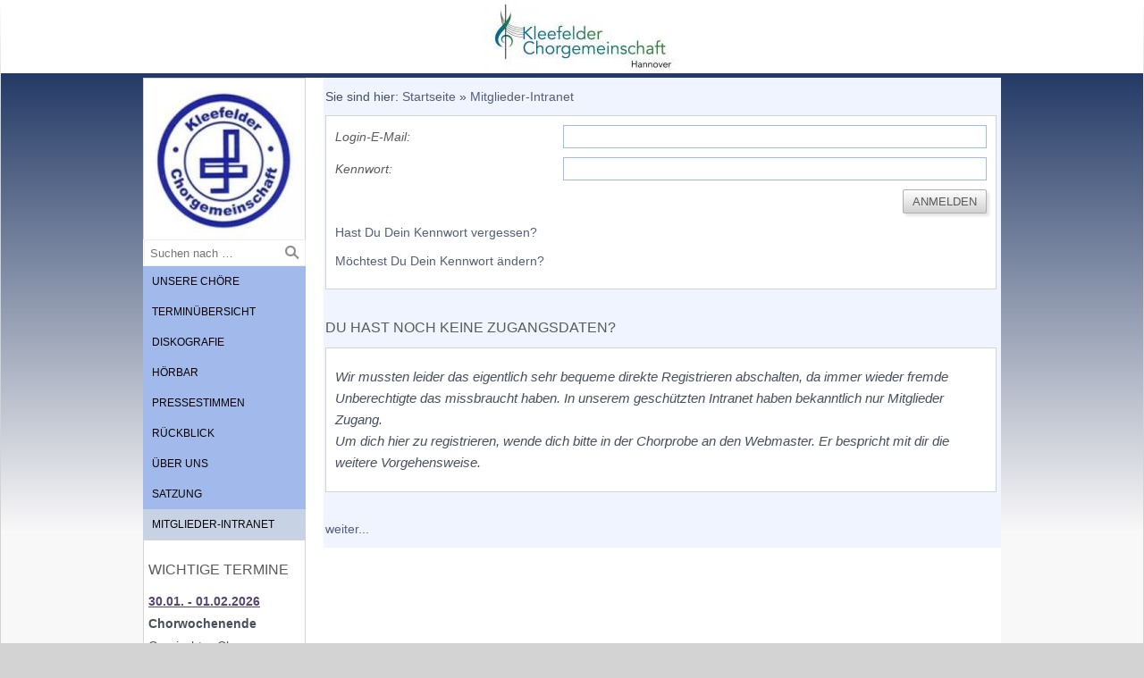

--- FILE ---
content_type: text/html; charset=utf-8
request_url: http://www.kleefelder-chor.de/mitglieder-intranet/index.html?ngtargetuid=w7df31d17150cc0a0426634875066157
body_size: 3819
content:
<!DOCTYPE html>

<html lang="de">
	<head>
		<meta charset="UTF-8">
		<title>Login</title>
		<link rel="canonical" href="http://www.kleefelder-chor.de/mitglieder-intranet/">
		<link rel="shortcut icon" sizes="16x16" href="../images/pictures/5512933e/w7e1914112511002cde842aaca916c35/Chorlogo-Standard-16x16.png?w=16&amp;h=16&amp;r=3">
		<link rel="shortcut icon" sizes="32x32" href="../images/pictures/5512933e/w7e1914112511002cde842aaca916c35/Chorlogo-Standard-16x16.png?w=32&amp;h=32&amp;r=3">
		<link rel="shortcut icon" sizes="196x196" href="../images/pictures/5512933e/w7e1914112511002cde842aaca916c35/Chorlogo-Standard-144x144.png?w=192&amp;h=192&amp;r=3">
		<link rel="apple-touch-icon-precomposed" sizes="152x152" href="../images/pictures/5512933e/w7e1914112511002cde842aaca916c35/Chorlogo-Standard-144x144.png?w=152&amp;h=152&amp;r=3">
		<link rel="apple-touch-icon-precomposed" sizes="167x167" href="../images/pictures/5512933e/w7e1914112511002cde842aaca916c35/Chorlogo-Standard-144x144.png?w=167&amp;h=167&amp;r=3">
		<link rel="apple-touch-icon-precomposed" href="../images/pictures/5512933e/w7e1914112511002cde842aaca916c35/Chorlogo-Standard-144x144.png?w=180&amp;h=180&amp;r=3">
		<meta name="generator" content="SIQUANDO Pro (#6414-5232)">
		<meta name="author" content="Wolfgang Fernekohl">
		<meta name="copyright" content="Kleefelder Chorgemeinschaft e.V.">
		<meta name="description" content="Hannover, Chor, Singen. KLEEFELDER CHORGEMEINSCHAFT e.V., Hannover, hat derzeit 2 Chöre mit etwa 100 Sängerinnen und Sängern: KonzertChor Kleefeld und Gemischter Chor Kleefeld.">
		<meta name="keywords" content="Chor, gesucht, Hannover, singen, KonzertChor, Kammerchor, Gemischter Chor, Stimmbildung, Klassik, Alte Musik, Chor gesucht, Gerlinde Fernekohl, Alana Brandt, Michael Kuhlmann, Kleefeld, Barbara Rothering, Jürgen Kruppa">

<link rel="stylesheet" href="../classes/plugins/ngpluginlightbox/css/">
<link rel="stylesheet" href="../classes/plugins/ngplugintypography/css/">
<link rel="stylesheet" href="../classes/plugins/ngpluginlayout/ngpluginlayoutflex/css/">
<link rel="stylesheet" href="../classes/plugins/ngpluginnavigation/ngpluginnavigationflyout/css/?id=navleft">
<link rel="stylesheet" href="../classes/plugins/ngpluginnavigation/ngpluginnavigationcommon/css/?id=common">
<link rel="stylesheet" href="../classes/plugins/ngpluginparagraph/ngpluginparagraphlogin/css/">
<link rel="stylesheet" href="../classes/plugins/ngpluginborder/ngpluginborderstandard/css/">
<link rel="stylesheet" href="../classes/plugins/ngpluginparagraph/ngpluginparagraphtext/css/style.css">
		<script src="../js/jquery.js"></script>
			<script src="../classes/plugins/ngpluginlightbox/js/lightbox.js"></script>
	
				<!-- START-NGCON [googleanalytics] -->
		<!-- Google tag (gtag.js) -->
		<script async src="https://www.googletagmanager.com/gtag/js?id=UA-10098629-1"></script>
		<script>
			window.dataLayer = window.dataLayer || [];
			function gtag() { dataLayer.push(arguments); }
			gtag('js', new Date());
			gtag('config', 'UA-10098629-1');
		</script>
		<!-- END-NGCON -->
		
	</head>
	

	<body>	

 	
		<div id="eyecatcherouterbox">			
			<div id="eyecatcher">
				<a href=".."><img alt="" src="../images/pictures/5512933e/w7e1914112511002cde842aaca916c35/Chorlogo-KCG5-2021.07.09.-02.jpg?w=225&amp;h=80" style="border: none; display: block; width:225px;height:80px;"></a>
			</div>
		</div>



		<div id="containermainouterbox">
			<div id="containermain">
 			
			<div id="containerleft" style="width:182px">
			<div id="logoleft">
				<a href=".."><img src="../images/pictures/5512933e/w7e1914112511002cde842aaca916c35/Chorlogo-klein-240x240.jpg?w=180&amp;h=180" style="width:180px;height:180px" alt=""></a>
			</div>		
				
			<div id="searchleft">
				<form action="../common/special/search.html"  >
					<input placeholder="Suchen nach …" type="text" name="criteria" >
					<button type="submit"></button>
				</form>
			</div>		
				
			<div id="navleft"><ul class="ngpluginnavigationflyout">
	<li><a href="../unsere-choere/">Unsere Chöre</a>
<ul>
<li><a href="../unsere-choere/konzertchor-kleefeld/">KonzertChor Kleefeld</a>
<ul>
<li><a href="../unsere-choere/konzertchor-kleefeld/repertoire/">Repertoire</a></li>
</ul>
</li>
<li><a href="../unsere-choere/gemischter-chor-kleefeld/">Gemischter Chor Kleefeld</a>
<ul>
<li><a href="../unsere-choere/gemischter-chor-kleefeld/repertoire/">Repertoire</a></li>
</ul>
</li>
<li><a href="../unsere-choere/chorleiter/">Chorleiter</a></li>
</ul>
</li>
<li><a href="../terminuebersicht/">Terminübersicht</a>
<ul>
<li><a href="../terminuebersicht/kalender/">Kalender</a></li>
<li><a href="../terminuebersicht/terminvorschau/">Terminvorschau</a></li>
</ul>
</li>
<li><a href="../diskografie/">Diskografie</a></li>
<li><a href="../hoerbar/">Hörbar</a></li>
<li><a href="../pressestimmen/">Pressestimmen</a></li>
<li><a href="../rueckblick/">Rückblick</a></li>
<li><a href="../ueber-uns/">Über uns</a></li>
<li><a href="../satzung/">Satzung</a></li>
<li class="active"><a href="./">Mitglieder-Intranet</a>
<ul>
<li><a href="mitgliederservice/">Übersicht</a>
<ul>
<li><a href="mitgliederservice/zum-ueben/">Zum Üben</a></li>
<li><a href="mitgliederservice/mitgliederlisten/">Mitgliederlisten</a></li>
<li><a href="mitgliederservice/mitgliederinformationen/">Mitgliederinfos</a></li>
<li><a href="mitgliederservice/bildergalerie/">Bildergalerie</a>
<ul>
<li><a href="mitgliederservice/bildergalerie/chorgemeinschaft/">Chorgemeinschaft</a></li>
<li><a href="mitgliederservice/bildergalerie/konzertchor/">KonzertChor</a></li>
<li><a href="mitgliederservice/bildergalerie/gemischter-chor/">Gemischter Chor</a></li>
</ul>
</li>
<li><a href="mitgliederservice/archiv/">Archiv</a>
<ul>
<li><a href="mitgliederservice/archiv/repertoire-archiv/">Repertoire-Archiv</a></li>
<li><a href="mitgliederservice/archiv/termin-archiv/">Termin-Archiv</a></li>
<li><a href="mitgliederservice/archiv/text-archiv/">Text-Archiv</a></li>
<li><a href="mitgliederservice/archiv/kleine-historie/">Kleine Historie</a></li>
<li><a href="mitgliederservice/archiv/zelter-plakette/">Zelter-Plakette</a></li>
</ul>
</li>
<li><a href="mitgliederservice/vorstand/">Vorstand</a></li>
<li><a href="mitgliederservice/logout/">Logout</a></li>
</ul>
</li>
</ul>
</li>

</ul></div>		
	
				<div  id="sidebarleft">
								





<a class="ngpar" id="ngparw7e1a010c06160655070710436421771"></a>
<div class="paragraph" style="margin-bottom:20px;">






<div class="clearfix"></div>
</div>















<a class="ngpar" id="ngparw7e1b0f0f0533d322f70710436421771"></a>
<h2 >Wichtige Termine</h2><div class="paragraph" style="margin-bottom:0px;">






<div class="clearfix"></div>
</div>







































































































<a class="ngpar" id="ngparw7e6b0b0e292203b0a47673816233437"></a>
<div class="paragraph" style="margin-bottom:15px;">



<p style="font-family:'Times New Roman',Times,Georgia,serif;font-size:16px"><a href="../terminuebersicht/kalender/index.html"><span style="font-weight:bold;text-decoration:underline;font-family:'Trebuchet MS','Lucida Grande','Lucida Sans Unicode','Lucida Sans',Tahoma,sans-serif;font-size:14px;color:#57446e">30.01. - 01.02.2026</span></a><span style="font-style:italic;font-family:'Trebuchet MS','Lucida Grande','Lucida Sans Unicode','Lucida Sans',Tahoma,sans-serif;font-size:14px"><br></span><span style="font-weight:bold;font-family:'Trebuchet MS','Lucida Grande','Lucida Sans Unicode','Lucida Sans',Tahoma,sans-serif;font-size:14px">Chorwochenende</span><span style="font-weight:bold;font-family:'Trebuchet MS','Lucida Grande','Lucida Sans Unicode','Lucida Sans',Tahoma,sans-serif;font-size:14px"><br></span><span style="font-family:'Trebuchet MS','Lucida Grande','Lucida Sans Unicode','Lucida Sans',Tahoma,sans-serif;font-size:14px">Gemischter Chor</span><span style="font-family:'Trebuchet MS','Lucida Grande','Lucida Sans Unicode','Lucida Sans',Tahoma,sans-serif;font-size:14px"><br>Tagungsstätte Loccum</span></p>


<div class="clearfix"></div>
</div>















<a class="ngpar" id="ngparw7e7411163724504fc03051251568405"></a>
<div class="paragraph" style="margin-bottom:15px;">



<p style="font-family:'Times New Roman',Times,Georgia,serif;font-size:16px"><a href="../terminuebersicht/kalender/index.html"><span style="font-weight:bold;text-decoration:underline;font-family:'Trebuchet MS','Lucida Grande','Lucida Sans Unicode','Lucida Sans',Tahoma,sans-serif;font-size:14px;color:#57446e">15.04.2026, 19:00 h</span></a><span style="font-style:italic;font-family:'Trebuchet MS','Lucida Grande','Lucida Sans Unicode','Lucida Sans',Tahoma,sans-serif;font-size:14px"><br></span><span style="font-weight:bold;font-style:normal;font-family:'Trebuchet MS','Lucida Grande','Lucida Sans Unicode','Lucida Sans',Tahoma,sans-serif;font-size:14px">Mitgliederversammlung</span><br><span style="font-family:'Trebuchet MS','Lucida Grande','Lucida Sans Unicode','Lucida Sans',Tahoma,sans-serif;font-size:14px">Kleefelder </span><span style="font-family:'Trebuchet MS','Lucida Grande','Lucida Sans Unicode','Lucida Sans',Tahoma,sans-serif;font-size:14px">Chorgemeinschaft</span><span style="font-weight:bold;font-family:'Trebuchet MS','Lucida Grande','Lucida Sans Unicode','Lucida Sans',Tahoma,sans-serif;font-size:14px"><br></span><span style="font-family:'Trebuchet MS','Lucida Grande','Lucida Sans Unicode','Lucida Sans',Tahoma,sans-serif;font-size:14px">HÖLDERLIN Eins, Hannover</span></p>


<div class="clearfix"></div>
</div>















<a class="ngpar" id="ngparw7e1b10001c361bdee70710436421771"></a>
<div class="paragraph" style="">



<p style="text-align:center">---</p>


<div class="clearfix"></div>
</div>























<a class="ngpar" id="ngparw7df4030e0910aa98026634875066157"></a>
<div class="paragraph" style="margin-bottom:0px;"><p style="text-align:center">
<img src="../classes/plugins/ngpluginparagraph/ngpluginparagraphcounter/images/?u=w7df4030e0910aa98026634875066157" alt="*****">
</p></div>













				</div>
			</div>
				
				<div  id="content" style="width:754px">
<p class="breadcrumbs">Sie sind hier: <a href="../">Startseite</a> » <a href="./">Mitglieder-Intranet</a></p>
				
				





<a class="ngpar" id="ngparw7e68080c2e1f137a247673816233437"></a>
<div class="paragraph" style="margin-bottom:30px;"><div class="paragraphborder_default" style="width: 729px;">
	
<form action="?ngtargetuid=w7df31d17150cc0a0426634875066157&amp;ngloginaction=login" class="nglogin" method="post" enctype="application/x-www-form-urlencoded">




<div class="clearfix">
<label>Login-E-Mail:</label>
<input required="required" type="email" inputmode="email" name="nglogin" value="">
</div>

<div class="clearfix">
<label>Kennwort:</label>
<input type="password" name="ngpassword" required="required">
</div>

<input type="submit" value="Anmelden">

<div class="clearfix"></div>

</form>

<p>
<a href="?ngtargetuid=w7df31d17150cc0a0426634875066157&amp;ngloginaction=forgotpassword">Hast Du Dein Kennwort vergessen?</a>
</p>

<p>
<a href="?ngtargetuid=w7df31d17150cc0a0426634875066157&amp;ngloginaction=changepassword">Möchtest Du Dein Kennwort ändern?</a>
</p>



</div></div>















<a class="ngpar" id="ngparw7e830e0a170652ad800378880734863"></a>
<h2 >Du hast noch keine Zugangsdaten? </h2><div class="paragraph" style="margin-bottom:30px;"><div class="paragraphborder_default" style="width: 729px;">
	



<p><span style="font-family:Calibri,Candara,'Segoe','Segoe UI',Optima,Arial,sans-serif;font-size:15px"><em>Wir mussten </em></span><span style="font-style:italic;font-family:Calibri,Candara,'Segoe','Segoe UI',Optima,Arial,sans-serif;font-size:15px">leider </span><span style="font-family:Calibri,Candara,'Segoe','Segoe UI',Optima,Arial,sans-serif;font-size:15px"><em>das eigentlich sehr bequeme direkte Registrieren abschalten, da immer wieder fremde Unberechtigte das missbraucht haben. In unserem geschützten Intranet haben bekanntlich nur Mitglieder Zugang. </em><br><span style="font-weight:normal;font-style:italic">Um dich hier zu registrieren, wende dich bitte in der Chorprobe an den Webmaster. Er bespricht mit dir die weitere Vorgehensweise.</span></span></p>


<div class="clearfix"></div>

</div></div>















<a class="ngpar" id="ngparw7e520c010637c3e4d17852372882117"></a>
<div class="paragraph" style="margin-bottom:0px;">



<p><a href="mitgliederservice/mitgliederservice">weiter...</a></p>


<div class="clearfix"></div>
</div>













				
				
				
				</div>
				
				

				<div class="clearfix"></div>
			</div>
		</div>
		<div id="commonouterbox">
			<div id="common">
				<p>
	<a  href="../common/info/so-findest-du-uns.html">So findest du uns</a>
|	<a  href="../common/info/inhalt---sitemap.html">Sitemap</a>
|	<a  href="../common/info/index.html">Links</a>
|	<a  href="../common/info/kontakt.html">Kontakt</a>
|	<a  href="../common/info/impressum.html">Impressum</a>
|	<a  href="../common/info/datenschutz.html">Datenschutz</a>
</p>
			</div>
		</div>
	</body>
</html>	

--- FILE ---
content_type: text/css; charset=utf-8
request_url: http://www.kleefelder-chor.de/classes/plugins/ngpluginlayout/ngpluginlayoutflex/css/
body_size: 4020
content:
HTML {
	background: url(../../../../../images/gradient/?s=ffffff&e=d3d3d3&h=127) repeat-x #d3d3d3;
}

BODY {
	margin: 1px;	
}

#navouterbox {
	background: #ffffff;
}

#nav
{
	position: relative;
	width: 960px;
	margin: 0px auto 0px auto;
	padding: 0px;
	border-color: #ffffff;
	border-width: 0px;
	border-style: solid;
}

#eyecatcherouterbox {
	background: url(../../../../../images/gradient/?s=ffffff&e=ffffff&h=160) repeat-x #ffffff;
}

#eyecatcher
{
	width: 580px;
	margin: 0px auto 0px auto;
	padding: 0px 0px 0px 380px;
	background: url();
	border-color: #ffffff;
	border-width: 0px;
	border-style: solid;
}

#headerouterbox {
}

#header
{
	width: 940px;
	margin: 0px auto 10px auto;
	padding: 10px;
	border-color: #d3d3d3;
	border-width: 0px;
	border-style: solid;
}

#containermainouterbox {
	background: url(../../../../../images/gradient/?s=243a66&e=f9f8f8&h=512) repeat-x #f9f8f8;
	border-top: 1px solid #ffffff;
	border-bottom: 1px solid #ffffff;
}

#containermain
{
	width: 960px;
	margin: 5px auto 0px auto;
	padding: 0px;
	background: #ffffff;
	border-color: #ffffff;
	border-width: 0px;
	border-style: solid;
}

#containerleft
{
	width: 940px;
	margin: 0px 20px 0px 0px;
	padding: 0px;
	border-color: #d3d3d3;
	border-width: 0px;
	border-style: solid;
}

#containerright
{
	width: 940px;
	margin: 0px 0px 0px 20px;
	padding: 0px;
	border-color: #d3d3d3;
	border-width: 0px;
	border-style: solid;
}

#sidebarleft
{
	width: 174px;
	margin: 0px;
	padding: 0px 1px 0px 5px;
	border-color: #d3d3d3;
	border-width: 1px;
	border-style: solid;
}

#sidebarright
{
	width: 166px;
	margin: 170px 0px 0px 0px;
	padding: 2px;
	border-color: #d3d3d3;
	border-width: 1px;
	border-style: solid;
}

#containerleft, #containerright {
	min-height: 1px;
	float: left;
}


#content
{
	min-height: 1px;
	float: left;
	margin: 0px;
	padding: 0px 2px 0px 2px;
	background: #eff4ff;
	border-color: #ebebeb;
	border-width: 0px;
	border-style: solid;
}




#navleft
{
	width: 182px;
	margin: 0px 0px 0px 0px;
	padding: 0px;
	background: #a2baeb;
	border-color: #d3d3d3;
	border-width: 0px;
	border-style: solid;
}

#navright
{
	width: 240px;
	margin: 0px 0px 10px 10px;
	padding: 0px;
	background: #a2baeb;
	border-color: #d3d3d3;
	border-width: 0px;
	border-style: solid;
}


#searchleft
{
	width: 181px;
	margin: 0px 0px 0px 0px;
	padding: 0px 0px 0px 1px;
	border-color: #d3d3d3;
	border-width: 0px;
	border-style: solid;
}

#searchleft form {
	border-color: #eeeeee;
	border-width: 1px;
	border-style: solid;
	background: #ffffff;
	}

#searchleft form input {
	color: #444444;
	width: 141px;
	font-size: 13px;
}

#searchleft button {
	background: url(./../../../ngpluginparagraph/ngpluginparagraphsearch/styles/default.png) no-repeat;
}


#searchleft form, #searchright form 
{
	position: relative;
	padding: 6px;
}

#searchleft input, #searchright input {
	border: 0;
	background: transparent;
	outline: 0;
	margin: 0;
	padding: 0;
}

#searchleft button, #searchright button 
{
	position: absolute;
	right: 6px;
	top: 50%;
	margin-top: -8px;
	width: 16px;
	height: 16px;
	border: 0;
	cursor: pointer;
}

#footerouterbox {
	background: #a2baeb;
}

#footer
{
	width: 960px;
	margin: 0px auto 0px auto;
	padding: 0px 0px 0px 0px;
	border-color: #d3d3d3;
	border-width: 0px;
	border-style: solid;
}

#commonouterbox {
	background: #0148d5;
	border-top: 2px solid #ffffff;
	border-bottom: 2px solid #ffffff;
}


#common
{
	width: 960px;
	margin: 10px auto 10px auto;
	padding: 0px;
	border-color: #0148d5;
	border-width: 0px 0px 0px 0px;
	border-style: solid;
	box-shadow: 0px 0px 0px rgba(0,0,0,1.0);
}

#logoleft
{
	width: 180px;
	margin: 0px;
	padding: 0px 0px 0px 0px;
	border-color: #d3d3d3;
	border-width: 1px 1px 0px 1px;
	border-style: solid;
}

#logoleft img {
	display: block;
	border: 0;
}

#logoright
{
	width: 200px;
	margin: 0px 0px 10px 10px;
	padding: 10px;
	border-color: #d3d3d3;
	border-width: 1px;
	border-style: solid;
}

#logoright img {
	display: block;
	border: 0;
}


.logo 
{
	display: block;
}

--- FILE ---
content_type: text/css; charset=utf-8
request_url: http://www.kleefelder-chor.de/classes/plugins/ngpluginnavigation/ngpluginnavigationflyout/css/?id=navleft
body_size: 1071
content:
#navleft ul {
	list-style:none;
	margin: 0;
	padding: 0;
	display: block;
}

#navleft a:hover {
	text-decoration: none;
}

#navleft a {
	color: #000000;
	letter-spacing: 0px;
	padding: 10px;
	text-decoration: none;
	display: block;
	font: 12px Tahoma,Verdana,Segoe,sans-serif;
	text-transform: uppercase;
}

#navleft li li>a {
	color: #000000;
	letter-spacing: 0px;
	font: 12px Tahoma,Verdana,Segoe,sans-serif;
	text-transform: none;
}


#navleft li.active, #navleft li.active>a 
{
 
	color: #000000;
 
	background: #c8d2e5;
		
}

#navleft li:hover, #navleft li:hover>a 
{
 
	color: #000000;
 
	background: #c8d2e5;
		
}

#navleft li li:hover, #navleft li li:hover>a 
{
 
	color: #000000;
 
	background: #f0f0f0;
		
}

#navleft>ul li {
	margin: 0;
	padding: 0;
	position:relative;
	cursor: pointer;
}




#navleft>ul ul {
	position:absolute;
	list-style:none;
	left:-9999px;
	margin: 0;
	border: 1px solid #d3d3d3;
	background: #c8d2e5;
	padding: 0;
	width: 220px;
	z-index: 1000;
}

#navleft>ul>li ul{
	top: -1px;
}

#navleft>ul li:hover>ul
{ 
	left:100%; 
}

--- FILE ---
content_type: text/css; charset=utf-8
request_url: http://www.kleefelder-chor.de/classes/plugins/ngpluginnavigation/ngpluginnavigationcommon/css/?id=common
body_size: 409
content:
#common a, #common p {
	color: #ffffff;
	font-size: 12px; 
	font-family: 'Trebuchet MS','Lucida Grande','Lucida Sans Unicode','Lucida Sans',Tahoma,sans-serif;
	font-weight: normal; 
	font-style: normal;
	text-transform: uppercase;
}

#common p {
	text-align: center;
	margin: 0;
	padding: 0;
}

#common a {
	text-decoration: none;
}

#common a:hover 
{
	color: #ffffff;
	text-decoration: none;	

}

--- FILE ---
content_type: text/css; charset=utf-8
request_url: http://www.kleefelder-chor.de/classes/plugins/ngpluginborder/ngpluginborderstandard/css/
body_size: 484
content:
.paragraphborder_default
{
	min-height: 1px;
	margin: 0px 3px 0px 0px;
	padding: 10px 10px 10px 10px;
	background: #ffffff;
	border-color: #d3d3d3;
	border-width: 1px;
	border-style: solid;
}

.sqrallwaysfullwidth>.paragraph>.paragraphborder_default {
	border-left-width: 0;
	border-right-width: 0;
	padding: 0;	
}

@media (max-width: 1023px) {
	.sqrmobilefullwidth>.paragraph>.paragraphborder_default {
		border-left-width: 0;
		border-right-width: 0;
		padding: 0;	
	}
}